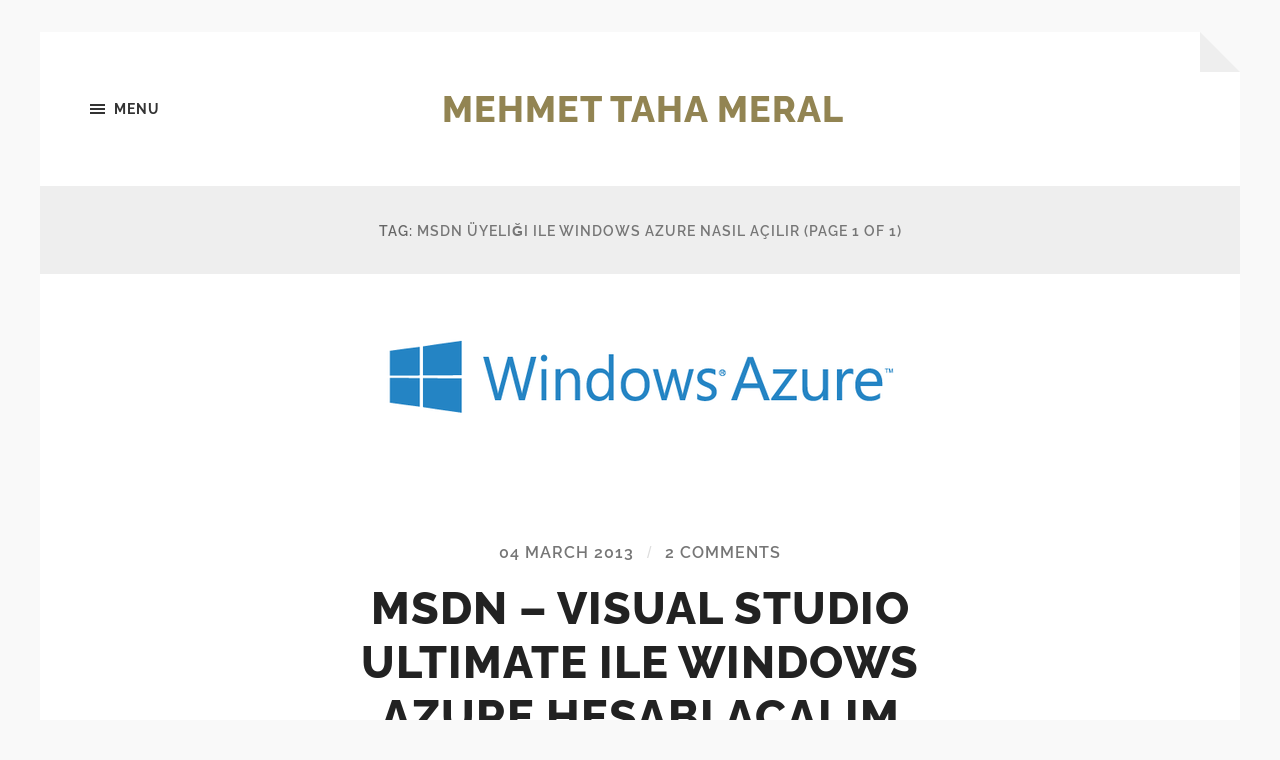

--- FILE ---
content_type: text/html; charset=UTF-8
request_url: https://mehmettahameral.com/tag/msdn-uyeligi-ile-windows-azure-nasil-acilir/
body_size: 6768
content:
<!DOCTYPE html>

<html class="no-js" lang="en-GB">

	<head profile="http://gmpg.org/xfn/11">
		
		<meta http-equiv="Content-type" content="text/html;charset=UTF-8">
		<meta name="viewport" content="width=device-width, initial-scale=1.0" />
																				 
		<title>msdn üyeliği ile windows azure nasıl açılır &#8211; Mehmet Taha Meral</title>
<meta name='robots' content='max-image-preview:large' />
<script>document.documentElement.className = document.documentElement.className.replace("no-js","js");</script>
<link rel="alternate" type="application/rss+xml" title="Mehmet Taha Meral &raquo; Feed" href="https://mehmettahameral.com/feed/" />
<link rel="alternate" type="application/rss+xml" title="Mehmet Taha Meral &raquo; Comments Feed" href="https://mehmettahameral.com/comments/feed/" />
<link rel="alternate" type="application/rss+xml" title="Mehmet Taha Meral &raquo; msdn üyeliği ile windows azure nasıl açılır Tag Feed" href="https://mehmettahameral.com/tag/msdn-uyeligi-ile-windows-azure-nasil-acilir/feed/" />
		<!-- This site uses the Google Analytics by MonsterInsights plugin v9.0.0 - Using Analytics tracking - https://www.monsterinsights.com/ -->
		<!-- Note: MonsterInsights is not currently configured on this site. The site owner needs to authenticate with Google Analytics in the MonsterInsights settings panel. -->
					<!-- No tracking code set -->
				<!-- / Google Analytics by MonsterInsights -->
		<script type="text/javascript">
/* <![CDATA[ */
window._wpemojiSettings = {"baseUrl":"https:\/\/s.w.org\/images\/core\/emoji\/15.0.3\/72x72\/","ext":".png","svgUrl":"https:\/\/s.w.org\/images\/core\/emoji\/15.0.3\/svg\/","svgExt":".svg","source":{"concatemoji":"https:\/\/mehmettahameral.com\/wp-includes\/js\/wp-emoji-release.min.js?ver=6.6.1"}};
/*! This file is auto-generated */
!function(i,n){var o,s,e;function c(e){try{var t={supportTests:e,timestamp:(new Date).valueOf()};sessionStorage.setItem(o,JSON.stringify(t))}catch(e){}}function p(e,t,n){e.clearRect(0,0,e.canvas.width,e.canvas.height),e.fillText(t,0,0);var t=new Uint32Array(e.getImageData(0,0,e.canvas.width,e.canvas.height).data),r=(e.clearRect(0,0,e.canvas.width,e.canvas.height),e.fillText(n,0,0),new Uint32Array(e.getImageData(0,0,e.canvas.width,e.canvas.height).data));return t.every(function(e,t){return e===r[t]})}function u(e,t,n){switch(t){case"flag":return n(e,"\ud83c\udff3\ufe0f\u200d\u26a7\ufe0f","\ud83c\udff3\ufe0f\u200b\u26a7\ufe0f")?!1:!n(e,"\ud83c\uddfa\ud83c\uddf3","\ud83c\uddfa\u200b\ud83c\uddf3")&&!n(e,"\ud83c\udff4\udb40\udc67\udb40\udc62\udb40\udc65\udb40\udc6e\udb40\udc67\udb40\udc7f","\ud83c\udff4\u200b\udb40\udc67\u200b\udb40\udc62\u200b\udb40\udc65\u200b\udb40\udc6e\u200b\udb40\udc67\u200b\udb40\udc7f");case"emoji":return!n(e,"\ud83d\udc26\u200d\u2b1b","\ud83d\udc26\u200b\u2b1b")}return!1}function f(e,t,n){var r="undefined"!=typeof WorkerGlobalScope&&self instanceof WorkerGlobalScope?new OffscreenCanvas(300,150):i.createElement("canvas"),a=r.getContext("2d",{willReadFrequently:!0}),o=(a.textBaseline="top",a.font="600 32px Arial",{});return e.forEach(function(e){o[e]=t(a,e,n)}),o}function t(e){var t=i.createElement("script");t.src=e,t.defer=!0,i.head.appendChild(t)}"undefined"!=typeof Promise&&(o="wpEmojiSettingsSupports",s=["flag","emoji"],n.supports={everything:!0,everythingExceptFlag:!0},e=new Promise(function(e){i.addEventListener("DOMContentLoaded",e,{once:!0})}),new Promise(function(t){var n=function(){try{var e=JSON.parse(sessionStorage.getItem(o));if("object"==typeof e&&"number"==typeof e.timestamp&&(new Date).valueOf()<e.timestamp+604800&&"object"==typeof e.supportTests)return e.supportTests}catch(e){}return null}();if(!n){if("undefined"!=typeof Worker&&"undefined"!=typeof OffscreenCanvas&&"undefined"!=typeof URL&&URL.createObjectURL&&"undefined"!=typeof Blob)try{var e="postMessage("+f.toString()+"("+[JSON.stringify(s),u.toString(),p.toString()].join(",")+"));",r=new Blob([e],{type:"text/javascript"}),a=new Worker(URL.createObjectURL(r),{name:"wpTestEmojiSupports"});return void(a.onmessage=function(e){c(n=e.data),a.terminate(),t(n)})}catch(e){}c(n=f(s,u,p))}t(n)}).then(function(e){for(var t in e)n.supports[t]=e[t],n.supports.everything=n.supports.everything&&n.supports[t],"flag"!==t&&(n.supports.everythingExceptFlag=n.supports.everythingExceptFlag&&n.supports[t]);n.supports.everythingExceptFlag=n.supports.everythingExceptFlag&&!n.supports.flag,n.DOMReady=!1,n.readyCallback=function(){n.DOMReady=!0}}).then(function(){return e}).then(function(){var e;n.supports.everything||(n.readyCallback(),(e=n.source||{}).concatemoji?t(e.concatemoji):e.wpemoji&&e.twemoji&&(t(e.twemoji),t(e.wpemoji)))}))}((window,document),window._wpemojiSettings);
/* ]]> */
</script>
<style id='wp-emoji-styles-inline-css' type='text/css'>

	img.wp-smiley, img.emoji {
		display: inline !important;
		border: none !important;
		box-shadow: none !important;
		height: 1em !important;
		width: 1em !important;
		margin: 0 0.07em !important;
		vertical-align: -0.1em !important;
		background: none !important;
		padding: 0 !important;
	}
</style>
<link rel='stylesheet' id='wp-block-library-css' href='https://mehmettahameral.com/wp-includes/css/dist/block-library/style.min.css?ver=6.6.1' type='text/css' media='all' />
<style id='classic-theme-styles-inline-css' type='text/css'>
/*! This file is auto-generated */
.wp-block-button__link{color:#fff;background-color:#32373c;border-radius:9999px;box-shadow:none;text-decoration:none;padding:calc(.667em + 2px) calc(1.333em + 2px);font-size:1.125em}.wp-block-file__button{background:#32373c;color:#fff;text-decoration:none}
</style>
<style id='global-styles-inline-css' type='text/css'>
:root{--wp--preset--aspect-ratio--square: 1;--wp--preset--aspect-ratio--4-3: 4/3;--wp--preset--aspect-ratio--3-4: 3/4;--wp--preset--aspect-ratio--3-2: 3/2;--wp--preset--aspect-ratio--2-3: 2/3;--wp--preset--aspect-ratio--16-9: 16/9;--wp--preset--aspect-ratio--9-16: 9/16;--wp--preset--color--black: #333;--wp--preset--color--cyan-bluish-gray: #abb8c3;--wp--preset--color--white: #fff;--wp--preset--color--pale-pink: #f78da7;--wp--preset--color--vivid-red: #cf2e2e;--wp--preset--color--luminous-vivid-orange: #ff6900;--wp--preset--color--luminous-vivid-amber: #fcb900;--wp--preset--color--light-green-cyan: #7bdcb5;--wp--preset--color--vivid-green-cyan: #00d084;--wp--preset--color--pale-cyan-blue: #8ed1fc;--wp--preset--color--vivid-cyan-blue: #0693e3;--wp--preset--color--vivid-purple: #9b51e0;--wp--preset--color--accent: #928452;--wp--preset--color--dark-gray: #555;--wp--preset--color--medium-gray: #777;--wp--preset--color--light-gray: #767676;--wp--preset--gradient--vivid-cyan-blue-to-vivid-purple: linear-gradient(135deg,rgba(6,147,227,1) 0%,rgb(155,81,224) 100%);--wp--preset--gradient--light-green-cyan-to-vivid-green-cyan: linear-gradient(135deg,rgb(122,220,180) 0%,rgb(0,208,130) 100%);--wp--preset--gradient--luminous-vivid-amber-to-luminous-vivid-orange: linear-gradient(135deg,rgba(252,185,0,1) 0%,rgba(255,105,0,1) 100%);--wp--preset--gradient--luminous-vivid-orange-to-vivid-red: linear-gradient(135deg,rgba(255,105,0,1) 0%,rgb(207,46,46) 100%);--wp--preset--gradient--very-light-gray-to-cyan-bluish-gray: linear-gradient(135deg,rgb(238,238,238) 0%,rgb(169,184,195) 100%);--wp--preset--gradient--cool-to-warm-spectrum: linear-gradient(135deg,rgb(74,234,220) 0%,rgb(151,120,209) 20%,rgb(207,42,186) 40%,rgb(238,44,130) 60%,rgb(251,105,98) 80%,rgb(254,248,76) 100%);--wp--preset--gradient--blush-light-purple: linear-gradient(135deg,rgb(255,206,236) 0%,rgb(152,150,240) 100%);--wp--preset--gradient--blush-bordeaux: linear-gradient(135deg,rgb(254,205,165) 0%,rgb(254,45,45) 50%,rgb(107,0,62) 100%);--wp--preset--gradient--luminous-dusk: linear-gradient(135deg,rgb(255,203,112) 0%,rgb(199,81,192) 50%,rgb(65,88,208) 100%);--wp--preset--gradient--pale-ocean: linear-gradient(135deg,rgb(255,245,203) 0%,rgb(182,227,212) 50%,rgb(51,167,181) 100%);--wp--preset--gradient--electric-grass: linear-gradient(135deg,rgb(202,248,128) 0%,rgb(113,206,126) 100%);--wp--preset--gradient--midnight: linear-gradient(135deg,rgb(2,3,129) 0%,rgb(40,116,252) 100%);--wp--preset--font-size--small: 18px;--wp--preset--font-size--medium: 20px;--wp--preset--font-size--large: 26px;--wp--preset--font-size--x-large: 42px;--wp--preset--font-size--normal: 21px;--wp--preset--font-size--larger: 32px;--wp--preset--spacing--20: 0.44rem;--wp--preset--spacing--30: 0.67rem;--wp--preset--spacing--40: 1rem;--wp--preset--spacing--50: 1.5rem;--wp--preset--spacing--60: 2.25rem;--wp--preset--spacing--70: 3.38rem;--wp--preset--spacing--80: 5.06rem;--wp--preset--shadow--natural: 6px 6px 9px rgba(0, 0, 0, 0.2);--wp--preset--shadow--deep: 12px 12px 50px rgba(0, 0, 0, 0.4);--wp--preset--shadow--sharp: 6px 6px 0px rgba(0, 0, 0, 0.2);--wp--preset--shadow--outlined: 6px 6px 0px -3px rgba(255, 255, 255, 1), 6px 6px rgba(0, 0, 0, 1);--wp--preset--shadow--crisp: 6px 6px 0px rgba(0, 0, 0, 1);}:where(.is-layout-flex){gap: 0.5em;}:where(.is-layout-grid){gap: 0.5em;}body .is-layout-flex{display: flex;}.is-layout-flex{flex-wrap: wrap;align-items: center;}.is-layout-flex > :is(*, div){margin: 0;}body .is-layout-grid{display: grid;}.is-layout-grid > :is(*, div){margin: 0;}:where(.wp-block-columns.is-layout-flex){gap: 2em;}:where(.wp-block-columns.is-layout-grid){gap: 2em;}:where(.wp-block-post-template.is-layout-flex){gap: 1.25em;}:where(.wp-block-post-template.is-layout-grid){gap: 1.25em;}.has-black-color{color: var(--wp--preset--color--black) !important;}.has-cyan-bluish-gray-color{color: var(--wp--preset--color--cyan-bluish-gray) !important;}.has-white-color{color: var(--wp--preset--color--white) !important;}.has-pale-pink-color{color: var(--wp--preset--color--pale-pink) !important;}.has-vivid-red-color{color: var(--wp--preset--color--vivid-red) !important;}.has-luminous-vivid-orange-color{color: var(--wp--preset--color--luminous-vivid-orange) !important;}.has-luminous-vivid-amber-color{color: var(--wp--preset--color--luminous-vivid-amber) !important;}.has-light-green-cyan-color{color: var(--wp--preset--color--light-green-cyan) !important;}.has-vivid-green-cyan-color{color: var(--wp--preset--color--vivid-green-cyan) !important;}.has-pale-cyan-blue-color{color: var(--wp--preset--color--pale-cyan-blue) !important;}.has-vivid-cyan-blue-color{color: var(--wp--preset--color--vivid-cyan-blue) !important;}.has-vivid-purple-color{color: var(--wp--preset--color--vivid-purple) !important;}.has-black-background-color{background-color: var(--wp--preset--color--black) !important;}.has-cyan-bluish-gray-background-color{background-color: var(--wp--preset--color--cyan-bluish-gray) !important;}.has-white-background-color{background-color: var(--wp--preset--color--white) !important;}.has-pale-pink-background-color{background-color: var(--wp--preset--color--pale-pink) !important;}.has-vivid-red-background-color{background-color: var(--wp--preset--color--vivid-red) !important;}.has-luminous-vivid-orange-background-color{background-color: var(--wp--preset--color--luminous-vivid-orange) !important;}.has-luminous-vivid-amber-background-color{background-color: var(--wp--preset--color--luminous-vivid-amber) !important;}.has-light-green-cyan-background-color{background-color: var(--wp--preset--color--light-green-cyan) !important;}.has-vivid-green-cyan-background-color{background-color: var(--wp--preset--color--vivid-green-cyan) !important;}.has-pale-cyan-blue-background-color{background-color: var(--wp--preset--color--pale-cyan-blue) !important;}.has-vivid-cyan-blue-background-color{background-color: var(--wp--preset--color--vivid-cyan-blue) !important;}.has-vivid-purple-background-color{background-color: var(--wp--preset--color--vivid-purple) !important;}.has-black-border-color{border-color: var(--wp--preset--color--black) !important;}.has-cyan-bluish-gray-border-color{border-color: var(--wp--preset--color--cyan-bluish-gray) !important;}.has-white-border-color{border-color: var(--wp--preset--color--white) !important;}.has-pale-pink-border-color{border-color: var(--wp--preset--color--pale-pink) !important;}.has-vivid-red-border-color{border-color: var(--wp--preset--color--vivid-red) !important;}.has-luminous-vivid-orange-border-color{border-color: var(--wp--preset--color--luminous-vivid-orange) !important;}.has-luminous-vivid-amber-border-color{border-color: var(--wp--preset--color--luminous-vivid-amber) !important;}.has-light-green-cyan-border-color{border-color: var(--wp--preset--color--light-green-cyan) !important;}.has-vivid-green-cyan-border-color{border-color: var(--wp--preset--color--vivid-green-cyan) !important;}.has-pale-cyan-blue-border-color{border-color: var(--wp--preset--color--pale-cyan-blue) !important;}.has-vivid-cyan-blue-border-color{border-color: var(--wp--preset--color--vivid-cyan-blue) !important;}.has-vivid-purple-border-color{border-color: var(--wp--preset--color--vivid-purple) !important;}.has-vivid-cyan-blue-to-vivid-purple-gradient-background{background: var(--wp--preset--gradient--vivid-cyan-blue-to-vivid-purple) !important;}.has-light-green-cyan-to-vivid-green-cyan-gradient-background{background: var(--wp--preset--gradient--light-green-cyan-to-vivid-green-cyan) !important;}.has-luminous-vivid-amber-to-luminous-vivid-orange-gradient-background{background: var(--wp--preset--gradient--luminous-vivid-amber-to-luminous-vivid-orange) !important;}.has-luminous-vivid-orange-to-vivid-red-gradient-background{background: var(--wp--preset--gradient--luminous-vivid-orange-to-vivid-red) !important;}.has-very-light-gray-to-cyan-bluish-gray-gradient-background{background: var(--wp--preset--gradient--very-light-gray-to-cyan-bluish-gray) !important;}.has-cool-to-warm-spectrum-gradient-background{background: var(--wp--preset--gradient--cool-to-warm-spectrum) !important;}.has-blush-light-purple-gradient-background{background: var(--wp--preset--gradient--blush-light-purple) !important;}.has-blush-bordeaux-gradient-background{background: var(--wp--preset--gradient--blush-bordeaux) !important;}.has-luminous-dusk-gradient-background{background: var(--wp--preset--gradient--luminous-dusk) !important;}.has-pale-ocean-gradient-background{background: var(--wp--preset--gradient--pale-ocean) !important;}.has-electric-grass-gradient-background{background: var(--wp--preset--gradient--electric-grass) !important;}.has-midnight-gradient-background{background: var(--wp--preset--gradient--midnight) !important;}.has-small-font-size{font-size: var(--wp--preset--font-size--small) !important;}.has-medium-font-size{font-size: var(--wp--preset--font-size--medium) !important;}.has-large-font-size{font-size: var(--wp--preset--font-size--large) !important;}.has-x-large-font-size{font-size: var(--wp--preset--font-size--x-large) !important;}
:where(.wp-block-post-template.is-layout-flex){gap: 1.25em;}:where(.wp-block-post-template.is-layout-grid){gap: 1.25em;}
:where(.wp-block-columns.is-layout-flex){gap: 2em;}:where(.wp-block-columns.is-layout-grid){gap: 2em;}
:root :where(.wp-block-pullquote){font-size: 1.5em;line-height: 1.6;}
</style>
<link rel='stylesheet' id='hoffman_googleFonts-css' href='https://mehmettahameral.com/wp-content/themes/hoffman/assets/css/fonts.css?ver=6.6.1' type='text/css' media='all' />
<link rel='stylesheet' id='hoffman_genericons-css' href='https://mehmettahameral.com/wp-content/themes/hoffman/assets/css/genericons.min.css?ver=6.6.1' type='text/css' media='all' />
<link rel='stylesheet' id='hoffman_style-css' href='https://mehmettahameral.com/wp-content/themes/hoffman/style.css?ver=2.1.2' type='text/css' media='all' />
<style id='hoffman_style-inline-css' type='text/css'>
.wrapper:after { border-top-color:#F9F9F9; }.wrapper:after { border-right-color:#F9F9F9; }
</style>
<script type="text/javascript" src="https://mehmettahameral.com/wp-includes/js/jquery/jquery.min.js?ver=3.7.1" id="jquery-core-js"></script>
<script type="text/javascript" src="https://mehmettahameral.com/wp-includes/js/jquery/jquery-migrate.min.js?ver=3.4.1" id="jquery-migrate-js"></script>
<script type="text/javascript" src="https://mehmettahameral.com/wp-content/themes/hoffman/assets/js/flexslider.min.js?ver=2.7.0" id="hoffman_flexslider-js"></script>
<link rel="https://api.w.org/" href="https://mehmettahameral.com/wp-json/" /><link rel="alternate" title="JSON" type="application/json" href="https://mehmettahameral.com/wp-json/wp/v2/tags/527" /><link rel="EditURI" type="application/rsd+xml" title="RSD" href="https://mehmettahameral.com/xmlrpc.php?rsd" />
<meta name="generator" content="WordPress 6.6.1" />
	
	</head>
	
	<body class="archive tag tag-msdn-uyeligi-ile-windows-azure-nasil-acilir tag-527 has-featured-image has-custom-background">

			
		<div class="wrapper" id="wrapper">
	
			<header class="header group">

				<button class="nav-toggle show-desktop">
					<div class="bars">
						<div class="bar"></div>
						<div class="bar"></div>
						<div class="bar"></div>
					</div>
					<p>
						<span class="menu">Menu</span>
						<span class="close">Close</span>
					</p>
				</button>

				<div class="header-titles">

					
						<div class="blog-title">
							<a href="https://mehmettahameral.com" rel="home">Mehmet Taha Meral</a>
						</div>
					
											
					
				</div><!-- .header-titles -->
				
				<ul class="menu-social">

	
</ul><!-- .menu-social -->								
			</header><!-- .header -->
			
			<div class="navigation bg-dark hidden">
		
				<div class="section-inner">
				
					<ul class="main-menu group">
						
						<li class="page_item page-item-1133 current_page_parent"><a href="https://mehmettahameral.com/anasayfa/">Anasayfa</a></li>
							
					 </ul>
					 
					 <ul class="mobile-menu hidden">
						
						<li class="page_item page-item-1133 current_page_parent"><a href="https://mehmettahameral.com/anasayfa/">Anasayfa</a></li>
						
					</ul>
						
				</div><!-- .section-inner -->
					
			</div><!-- .navigation -->
<div class="content">

	
		<header class="archive-header">

			<div class="section-inner">
		
				<h1 class="archive-title">
				
					Tag: <span>msdn üyeliği ile windows azure nasıl açılır</span>						<span class="archive-subtitle">(page 1 of 1)</span>
										
				</h1>

								
			</div><!-- .section-inner -->

		</header><!-- .archive-header -->
		
																		                    
		
		<div class="posts" id="posts">

			<article id="post-1097" class="post-1097 post type-post status-publish format-standard has-post-thumbnail hentry category-msdn category-windows-azure tag-acilir tag-anlatim tag-azure tag-hesap tag-mehmet tag-mehmet-taha-meral tag-meral tag-microsoft tag-microsoft-student-partner tag-msdn tag-msdn-visual-studio-ultimate tag-msdn-visual-studio-ultimate-ile-windows-azure-hesabi-acalim tag-msdn-uyeligi-ile-windows-azure-nasil-acilir tag-nasil tag-portal tag-resimli tag-studio tag-taha tag-ultimate tag-visual tag-windows tag-windows-azure-hesabi tag-windows-azure-hesabi-acalim tag-windows-azure-hesabi-nasil-acilir tag-windows-azure-hesabi-nasil-alinir has-featured-image">

		
		<figure class="featured-media">	
			
			<a href="https://mehmettahameral.com/msdn-visual-studio-ultimate-ile-windows-azure-hesabi-acalim/" rel="bookmark">
				<img width="600" height="199" src="https://mehmettahameral.com/wp-content/uploads/2013/03/windowsazure_logo1.png" class="attachment-post-thumbnail size-post-thumbnail wp-post-image" alt="" decoding="async" fetchpriority="high" srcset="https://mehmettahameral.com/wp-content/uploads/2013/03/windowsazure_logo1.png 600w, https://mehmettahameral.com/wp-content/uploads/2013/03/windowsazure_logo1-300x99.png 300w" sizes="(max-width: 600px) 100vw, 600px" />			</a>
			
						
		</figure><!-- .featured-media -->
			
		
	<div class="post-inner section-inner thin">
		
		<div class="post-header">
			
			<div class="post-meta top">

				<a href="https://mehmettahameral.com/msdn-visual-studio-ultimate-ile-windows-azure-hesabi-acalim/">04 March 2013</a>
				
				<span class="sep">/</span> <a href="https://mehmettahameral.com/msdn-visual-studio-ultimate-ile-windows-azure-hesabi-acalim/#comments">2 Comments</a>				
			</div>
			
		    <h2 class="post-title"><a href="https://mehmettahameral.com/msdn-visual-studio-ultimate-ile-windows-azure-hesabi-acalim/">MSDN &#8211; Visual Studio Ultimate ile Windows Azure Hesabi Acalim</a></h2>
		    	    
		</div><!-- .post-header -->
		
		<div class="post-content entry-content">
			<p style="text-align: left;">Herkese merhaba arkadaşlar,<br />
Bugün sizlere MSDN &#8211; Visual Studio Ultimate hesabınız ile (ya da başka bir MSDN hesabı ile) nasıl Windows Azure hesabı açabileceğinizi göstereceğim.<br />
Öncelikle&nbsp;<a href="http://www.windowsazure.com/en-us/pricing/member-offers/msdn-benefits">bu sayfaya</a> giderek, &nbsp;MSDN hesaplarının Windows Azure ayrıntılarına ulaşabilirsiniz..</p>
<p style="text-align: left;"> <a href="https://mehmettahameral.com/msdn-visual-studio-ultimate-ile-windows-azure-hesabi-acalim/#more-1097" class="more-link">Read more</a></p>
		</div>
	
	</div><!-- .post-inner -->

</article><!-- .post -->		
		</div><!-- .posts -->
	
		
			
</div><!-- .content.section-inner -->
	              	        
		
			<div class="footer">
					
				<div class="section-inner group">
				
											<div class="column column-1 one-third">
							<div class="widgets">
								<div id="search-2" class="widget widget_search"><div class="widget-content"><form role="search" method="get" class="search-form" action="https://mehmettahameral.com/">
				<label>
					<span class="screen-reader-text">Search for:</span>
					<input type="search" class="search-field" placeholder="Search &hellip;" value="" name="s" />
				</label>
				<input type="submit" class="search-submit" value="Search" />
			</form></div></div>							</div>
						</div><!-- .column-1 -->
											
											<div class="column column-2 one-third">
							<div class="widgets">
								<div id="archives-4" class="widget widget_archive"><div class="widget-content"><h3 class="widget-title">Archives</h3>
			<ul>
					<li><a href='https://mehmettahameral.com/2017/06/'>June 2017</a></li>
	<li><a href='https://mehmettahameral.com/2016/03/'>March 2016</a></li>
	<li><a href='https://mehmettahameral.com/2016/02/'>February 2016</a></li>
	<li><a href='https://mehmettahameral.com/2013/11/'>November 2013</a></li>
	<li><a href='https://mehmettahameral.com/2013/10/'>October 2013</a></li>
	<li><a href='https://mehmettahameral.com/2013/08/'>August 2013</a></li>
	<li><a href='https://mehmettahameral.com/2013/07/'>July 2013</a></li>
	<li><a href='https://mehmettahameral.com/2013/06/'>June 2013</a></li>
	<li><a href='https://mehmettahameral.com/2013/05/'>May 2013</a></li>
	<li><a href='https://mehmettahameral.com/2013/04/'>April 2013</a></li>
	<li><a href='https://mehmettahameral.com/2013/03/'>March 2013</a></li>
	<li><a href='https://mehmettahameral.com/2013/02/'>February 2013</a></li>
	<li><a href='https://mehmettahameral.com/2012/10/'>October 2012</a></li>
	<li><a href='https://mehmettahameral.com/2012/08/'>August 2012</a></li>
	<li><a href='https://mehmettahameral.com/2012/06/'>June 2012</a></li>
	<li><a href='https://mehmettahameral.com/2012/05/'>May 2012</a></li>
	<li><a href='https://mehmettahameral.com/2012/04/'>April 2012</a></li>
			</ul>

			</div></div>							</div><!-- .widgets -->
						</div><!-- .column-2 -->
															
											<div class="column column-3 one-third">
							<div class="widgets">
								<div id="categories-2" class="widget widget_categories"><div class="widget-content"><h3 class="widget-title">Categories</h3>
			<ul>
					<li class="cat-item cat-item-3"><a href="https://mehmettahameral.com/category/asp-net/">ASP.Net</a>
</li>
	<li class="cat-item cat-item-4"><a href="https://mehmettahameral.com/category/bing/">Bing</a>
</li>
	<li class="cat-item cat-item-5"><a href="https://mehmettahameral.com/category/c/">C#</a>
</li>
	<li class="cat-item cat-item-855"><a href="https://mehmettahameral.com/category/entity-framework/">Entity Framework</a>
</li>
	<li class="cat-item cat-item-881"><a href="https://mehmettahameral.com/category/genel-tr/">Genel</a>
</li>
	<li class="cat-item cat-item-6"><a href="https://mehmettahameral.com/tag/ieee/">IEEE</a>
</li>
	<li class="cat-item cat-item-7"><a href="https://mehmettahameral.com/tag/ieee-turkiye/">IEEE Türkiye</a>
</li>
	<li class="cat-item cat-item-8"><a href="https://mehmettahameral.com/category/ineta/">Ineta</a>
</li>
	<li class="cat-item cat-item-10"><a href="https://mehmettahameral.com/tag/microsoft/">Microsoft</a>
</li>
	<li class="cat-item cat-item-12"><a href="https://mehmettahameral.com/tag/microsoft-student-partner/">Microsoft Student Partner</a>
</li>
	<li class="cat-item cat-item-948"><a href="https://mehmettahameral.com/category/microsoft-yaz-okulu/">Microsoft Yaz Okulu</a>
</li>
	<li class="cat-item cat-item-861"><a href="https://mehmettahameral.com/category/mongodb/">MongoDB</a>
</li>
	<li class="cat-item cat-item-14"><a href="https://mehmettahameral.com/category/msdn/">MSDN</a>
</li>
	<li class="cat-item cat-item-854"><a href="https://mehmettahameral.com/category/mysql/">MySQL</a>
</li>
	<li class="cat-item cat-item-16"><a href="https://mehmettahameral.com/category/office-2010/">Office 2010</a>
</li>
	<li class="cat-item cat-item-17"><a href="https://mehmettahameral.com/category/office-2013/">Office 2013</a>
</li>
	<li class="cat-item cat-item-18"><a href="https://mehmettahameral.com/category/office-365/">Office 365</a>
</li>
	<li class="cat-item cat-item-19"><a href="https://mehmettahameral.com/category/sharepoint-2013/">SharePoint 2013</a>
</li>
	<li class="cat-item cat-item-20"><a href="https://mehmettahameral.com/category/silverlight-xaml/">Silverlight XAML</a>
</li>
	<li class="cat-item cat-item-21"><a href="https://mehmettahameral.com/category/skydrive/">Skydrive</a>
</li>
	<li class="cat-item cat-item-22"><a href="https://mehmettahameral.com/tag/sql-server/">SQL Server</a>
</li>
	<li class="cat-item cat-item-23"><a href="https://mehmettahameral.com/tag/visual-studio-2010/">Visual Studio 2010</a>
</li>
	<li class="cat-item cat-item-24"><a href="https://mehmettahameral.com/category/visual-studio-2012/">Visual Studio 2012</a>
</li>
	<li class="cat-item cat-item-853"><a href="https://mehmettahameral.com/category/visual-studio-2013/">Visual Studio 2013</a>
</li>
	<li class="cat-item cat-item-862"><a href="https://mehmettahameral.com/category/windows-10/">Windows 10</a>
</li>
	<li class="cat-item cat-item-25"><a href="https://mehmettahameral.com/tag/windows-7/">Windows 7</a>
</li>
	<li class="cat-item cat-item-26"><a href="https://mehmettahameral.com/category/windows-8/">Windows 8</a>
</li>
	<li class="cat-item cat-item-27"><a href="https://mehmettahameral.com/category/windows-azure/">Windows Azure</a>
</li>
	<li class="cat-item cat-item-28"><a href="https://mehmettahameral.com/tag/windows-phone-7/">Windows Phone 7</a>
</li>
			</ul>

			</div></div>							</div><!-- .widgets -->
						</div><!-- .column-3 -->
					
				</div><!-- .footer-inner -->
			
			</div><!-- .footer -->

		
		<footer class="credits">

			<div class="section-inner">

				<div class="credits-menus">
					
					<ul class="credits-menu group">
								
						<li class="page_item page-item-1133 current_page_parent"><a href="https://mehmettahameral.com/anasayfa/">Anasayfa</a></li>

					</ul><!-- .credits-menu -->

					<ul class="menu-social">

	
</ul><!-- .menu-social -->
				</div><!-- .credits-menus -->

				<p>&copy; 2026 <a href="https://mehmettahameral.com">Mehmet Taha Meral</a>. All rights reserved.</p>
				
				<p>Theme by <a href="https://andersnoren.se">Anders Nor&eacute;n</a>.</p>		
				
			</div><!-- .section-inner -->

		</footer><!-- .credits -->

		<script type="text/javascript" src="https://mehmettahameral.com/wp-content/themes/hoffman/assets/js/global.js?ver=2.1.2" id="hoffman_global-js"></script>

	<script defer src="https://static.cloudflareinsights.com/beacon.min.js/vcd15cbe7772f49c399c6a5babf22c1241717689176015" integrity="sha512-ZpsOmlRQV6y907TI0dKBHq9Md29nnaEIPlkf84rnaERnq6zvWvPUqr2ft8M1aS28oN72PdrCzSjY4U6VaAw1EQ==" data-cf-beacon='{"version":"2024.11.0","token":"25e0328c62d0483fa5172934db5adb37","r":1,"server_timing":{"name":{"cfCacheStatus":true,"cfEdge":true,"cfExtPri":true,"cfL4":true,"cfOrigin":true,"cfSpeedBrain":true},"location_startswith":null}}' crossorigin="anonymous"></script>
</body>
</html>